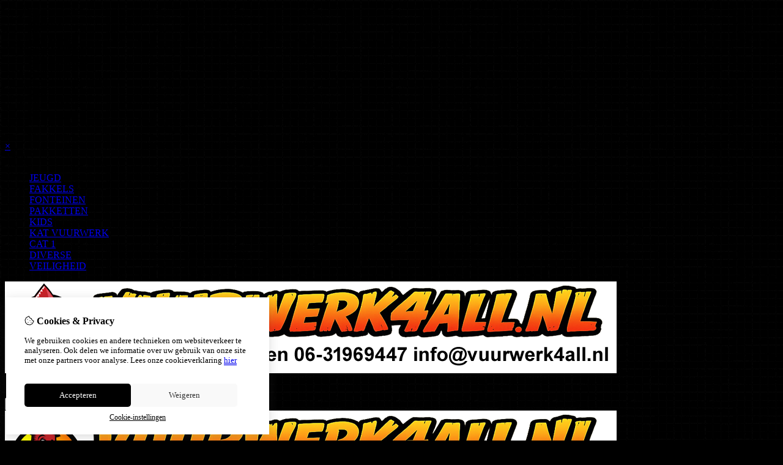

--- FILE ---
content_type: text/html; charset=utf-8
request_url: https://vuurwerk4all.nl/account/register
body_size: 16815
content:
<?xml version="1.0" encoding="UTF-8"?>
<!DOCTYPE html PUBLIC "-//W3C//DTD XHTML 1.0 Strict//EN" "http://www.w3.org/TR/xhtml1/DTD/xhtml1-strict.dtd">
<html xmlns="http://www.w3.org/1999/xhtml" dir="ltr" lang="nl" xml:lang="nl" xmlns:fb="http://www.facebook.com/2008/fbml">

<head>

<script src="https://vuurwerk4all.nl/catalog/view/theme/tsb_theme/javascript/tsb_cookie_handler.js"></script>

<script>
  window.dataLayer = window.dataLayer || [];
  function gtag(){dataLayer.push(arguments);}

  if (localStorage.getItem('consentMode') === null){
    gtag('consent', 'default', {
      'ad_storage' : 'denied',
      'analytics_storage' : 'denied',
      'ad_user_data' : 'denied',
      'ad_personalization' : 'denied',
      'personalization_storage' : 'denied',
      'functionality_storage' : 'denied',
      'security_storage' : 'denied',
    });
  } else {
    gtag('consent', 'default', JSON.parse(localStorage.getItem('consentMode')));
  }

</script>



<script>
    </script>
<title>Account registreren</title>
<meta http-equiv="Content-Type" content="text/html; charset=utf-8" />
<base href="https://vuurwerk4all.nl/" />

<meta property="og:title" content="Account registreren" />
<meta property="og:site_name" content="Vuurwerk4all" />
<meta property="og:description" content="" />

<meta name="twitter:title" content="Account registreren" />

<meta name="google-site-verification" content="G-JWMRMXQWTL" />

<meta name="viewport" content="width=device-width, initial-scale=1, maximum-scale=5" />


<script type="text/javascript">
function createCookie(name,value,days) {
  if (days) {
    var date = new Date();
    date.setTime(date.getTime()+(days*24*60*60*1000));
    var expires = "; expires="+date.toGMTString();
  }
  else var expires = "";
  document.cookie = name+"="+value+expires+"; path=/";
}
</script>
<script type="text/javascript">
//<![CDATA[
if (screen.width < 767) {
  createCookie("is_mobile", "1", 7);
  createCookie("is_touch", "1", 7);
  /*
  Avoid multiple page redirects fix
  window.location.reload();*/
} else {
  createCookie("is_mobile", "0", 7);
}
//]]>
</script>
<script type="text/javascript">
//<![CDATA[
;window.Modernizr=function(a,b,c){function v(a){i.cssText=a}function w(a,b){return v(l.join(a+";")+(b||""))}function x(a,b){return typeof a===b}function y(a,b){return!!~(""+a).indexOf(b)}function z(a,b,d){for(var e in a){var f=b[a[e]];if(f!==c)return d===!1?a[e]:x(f,"function")?f.bind(d||b):f}return!1}var d="2.5.3",e={},f=b.documentElement,g="modernizr",h=b.createElement(g),i=h.style,j,k={}.toString,l=" -webkit- -moz- -o- -ms- ".split(" "),m={},n={},o={},p=[],q=p.slice,r,s=function(a,c,d,e){var h,i,j,k=b.createElement("div"),l=b.body,m=l?l:b.createElement("body");if(parseInt(d,10))while(d--)j=b.createElement("div"),j.id=e?e[d]:g+(d+1),k.appendChild(j);return h=["&#173;","<style>",a,"</style>"].join(""),k.id=g,m.innerHTML+=h,m.appendChild(k),l||(m.style.background="",f.appendChild(m)),i=c(k,a),l?k.parentNode.removeChild(k):m.parentNode.removeChild(m),!!i},t={}.hasOwnProperty,u;!x(t,"undefined")&&!x(t.call,"undefined")?u=function(a,b){return t.call(a,b)}:u=function(a,b){return b in a&&x(a.constructor.prototype[b],"undefined")},Function.prototype.bind||(Function.prototype.bind=function(b){var c=this;if(typeof c!="function")throw new TypeError;var d=q.call(arguments,1),e=function(){if(this instanceof e){var a=function(){};a.prototype=c.prototype;var f=new a,g=c.apply(f,d.concat(q.call(arguments)));return Object(g)===g?g:f}return c.apply(b,d.concat(q.call(arguments)))};return e});var A=function(c,d){var f=c.join(""),g=d.length;s(f,function(c,d){var f=b.styleSheets[b.styleSheets.length-1],h=f?f.cssRules&&f.cssRules[0]?f.cssRules[0].cssText:f.cssText||"":"",i=c.childNodes,j={};while(g--)j[i[g].id]=i[g];e.touch="ontouchstart"in a||a.DocumentTouch&&b instanceof DocumentTouch||(j.touch&&j.touch.offsetTop)===9},g,d)}([,["@media (",l.join("touch-enabled),("),g,")","{#touch{top:9px;position:absolute}}"].join("")],[,"touch"]);m.touch=function(){return e.touch};for(var B in m)u(m,B)&&(r=B.toLowerCase(),e[r]=m[B](),p.push((e[r]?"":"no-")+r));return v(""),h=j=null,e._version=d,e._prefixes=l,e.testStyles=s,e}(this,this.document);
if (Modernizr.touch){
  createCookie("is_touch", "1", 7);
  var head = document.getElementsByTagName('head')[0],
      style = document.createElement('style'),
      rules = document.createTextNode('.s_grid_view .s_item .s_actions { display: block !important; }');
  style.type = 'text/css';
  if(style.styleSheet)
      style.styleSheet.cssText = rules.nodeValue;
  else style.appendChild(rules);
  head.appendChild(style);
} else {
  createCookie("is_touch", "0", 7);
}
//]]>
</script>
<link rel="stylesheet" type="text/css" href="https://vuurwerk4all.nl/catalog/view/theme/tsb_theme/stylesheet/screen.css.php?v=2.2.4&amp;is_mobile=0&amp;is_touch=0&amp;language=ltr&amp;border=0&amp;font_body=Poppins&amp;font_navigation=Poppins&amp;font_navigation_weight=normal&amp;font_navigation_style=default&amp;font_navigation_size=16&amp;font_intro=Poppins&amp;font_intro_weight=normal&amp;font_intro_style=default&amp;font_intro_size=32&amp;font_title=Poppins&amp;font_title_weight=normal&amp;font_title_style=default&amp;font_price=Arial&amp;font_price_weight=normal&amp;font_price_style=default&amp;font_button=Poppins&amp;font_button_weight=normal&amp;font_button_style=default&amp;font_button_size=16" media="screen" />

<link type='text/css' href='/catalog/view/theme/tsb_theme/stylesheet/reseller.css' rel='stylesheet' />
<script  type="text/javascript" src="system/cache/css-js-cache/0/_bf63a4f31432ebe2a1d12cf47d954722_035924b9a9726f148d6f4808aba7720e.js"></script>

<!--
-->

<script type="text/javascript">
//<![CDATA[
var $sReg=new function(){function c(){var a=Array.prototype.slice.call(arguments);a.unshift({});return b.apply(null,a)}function b(c){for(var d=1,e=arguments.length;d<e;d++){var f=arguments[d];if(typeof f!="object")continue;for(var g in f){var h=f[g],i=c[g];c[g]=i&&typeof h=="object"&&typeof i=="object"?b(i,h):a(h)}}return c}function a(b){var c;switch(typeof obj){case"object":c={};for(var d in b)c[d]=a(b[d]);break;case"array":c=[];for(var e=0,f=b.length;e<f;e++)c[e]=a(b[e]);break;default:return b}return c}var d={conf:{},set:function(a,b){var d=a.split("/");if(d.shift()!==""){return false}if(d.length>0&&d[d.length-1]==""){d.pop()}var e={};var f=e;var g=d.length;if(g>0){for(i=0;i<g-1;i++){f[d[i]]={};f=f[d[i]]}f[d[g-1]]=b;this.conf=c(this.conf,e)}else{this.conf=b}},get:function(a){var b=a.split("/");if(b.shift()!==""){return null}if(b.length>0&&b[b.length-1]=="")b.pop();var c=this.conf;var d=true;var e=0;if(c[b[e]]===undefined){return null}var f=b.length;while(d&&e<f){d=d&&c[b[e]]!==undefined;c=c[b[e]];e++}return c}};return d}
$sReg.set('/tb/image_url', 'https://vuurwerk4all.nl/image/');$sReg.set('/tb/theme_stylesheet_url', 'https://vuurwerk4all.nl/catalog/view/theme/tsb_theme/stylesheet/');$sReg.set('/tb/is_mobile', '0');$sReg.set('/tb/basename', 'tsb_theme');$sReg.set('/tb/shopping_cart_url', 'https://vuurwerk4all.nl/checkout/cart');$sReg.set('/tb/wishlist_url', 'https://vuurwerk4all.nl/account/wishlist');$sReg.set('/tb/category_path', '0');$sReg.set('/tb/schemer_config', jQuery.parseJSON('{"path":"0","predefined_scheme":"custom","colors":{"main":"000000","secondary":"000000","background":"000000","intro":"fafafa","intro_text":"000000","intro_title":"000000","price":"ffdd00","texture":"texture_1"},"is_parent":"0","parent_vars":{"colors":[]}}'));$sReg.set('/lang/text_continue', 'Verder');$sReg.set('/lang/text_continue_shopping', 'Verder winkelen');$sReg.set('/lang/text_shopping_cart', 'Winkelmandje');$sReg.set('/lang/text_wishlist', 'Verlanglijst');//]]>
</script>

<script type="text/javascript">

  $.widget("tb.tbTabs", $.ui.tabs, {});
  $(document).ready(function () {

    	
	
  });

</script><link rel="icon" href="data:," />

<meta property="og:url" content="https://vuurwerk4all.nl/account/register" />
<meta name="twitter:url" content="https://vuurwerk4all.nl/account/register" />
<link href="https://vuurwerk4all.nl/account/register" rel="canonical" />

<link rel="stylesheet" href="system/cache/css-js-cache/0/_bf63a4f31432ebe2a1d12cf47d954722_9ad36da6174a3cb51b8b710e64d9385d.css"/>
<script  type="text/javascript" src="system/cache/css-js-cache/0/_bf63a4f31432ebe2a1d12cf47d954722_d41d8cd98f00b204e9800998ecf8427e.js"></script>


<link rel="stylesheet" type="text/css" href="catalog/view/javascript/jquery/ui/themes/base/jquery.ui.all.css" />
<link rel="stylesheet" href="https://cdn.jsdelivr.net/npm/swiper@12/swiper-bundle.min.css" />
<script src="https://cdn.jsdelivr.net/npm/swiper@12/swiper-bundle.min.js"></script>

<style type="text/css">body.s_layout_fixed {   background-color: #000000;   background-image: url('https://vuurwerk4all.nl/catalog/view/theme/tsb_theme/images/texture_1.png');   background-repeat: repeat;   background-position: top left;   background-attachment: scroll; } .s_main_color, #twitter li span a, .s_button_add_to_cart, .s_box h2, .box .box-heading, .checkout-heading a, #welcome_message a, .s_plain .s_price, .s_plain .s_price * {   color: #000000; } #footer_categories h2 a:hover {   color: #000000 !important; }   .s_main_color_bgr, .s_main_color_bgr input, #cart .s_icon, #shop_contacts .s_icon, .s_list_1 li:before, .s_button_add_to_cart .s_icon, #intro .s_button_prev, #intro .s_button_next, .buttons .button, .noty_message button.s_main_color_bgr, .s_notify .s_success_24, .s_button_wishlist .s_icon, .s_button_compare .s_icon, .s_product_row .s_row_number, .jcarousel-prev, .jcarousel-next, #listing_options .display input[type="submit"] {   background-color: #000000; }  .fa, .cart_menu .s_icon, #menu_home .fa:hover, .categories ul li li a:hover, .site_search .fa-magnifying-glass {   color: #000000; }  .site_search .fa-magnifying-glass {   background-color: #000000; }   .buttons input[type=submit].button, .buttons input[type=button].button, .noty_message button.s_main_color_bgr {   border: 3px solid #000000; } .s_secondary_color, a:hover, .categories > ul > li > a, #footer_categories h2, #footer_categories h2 a, .pagination a, #view_mode .s_selected a, #welcome_message a:hover {   color: #000000; } #content a:hover, #shop_info a:hover, #footer a:hover, #intro h1 a:hover, #intro h2 a:hover, #content a:hover, #shop_info a:hover, #footer a:hover, #breadcrumbs a:hover {   color: #000000; } .s_secondary_color_bgr, #view_mode .s_selected .s_icon, #view_mode a:hover .s_icon, .pagination a:hover, .s_button_add_to_cart:hover .s_icon, .s_notify .s_failure_24, #product_share .s_review_write:hover .s_icon, .s_button_wishlist:hover .s_icon, .s_button_compare:hover .s_icon, .noty_message button.s_secondary_color_bgr {   background-color: #000000; } .noty_message button.s_secondary_color_bgr {   border: 3px solid #000000; } #intro {   background-color: #fafafa; } #intro, #breadcrumbs a {   color: #000000; } #intro h1, #intro h1 *, #intro h2, #intro h2 * {   color: #000000; } #intro .s_rating {   ~background-color: #fafafa; }   .s_label .s_price, .s_label .s_price * {   color: #ffdd00; }  *::-moz-selection {   color: #fff;   background-color: #000000; } *::-webkit-selection {   color: #fff;   background-color: #000000; } *::selection {   color: #fff;   background-color: #000000; }  .scroll_top{ 	color: #000000; 	background: #fafafa; } </style>

</head>

<body class="layout_0 s_layout_fixed big_screen_fixed slider_ pregister class-account-register s_single_col s_page_account_register">

									

  <script async src="https://www.googletagmanager.com/gtag/js?id=G-4FK1CG2X79"></script>
  <script>
    window.dataLayer = window.dataLayer || [];
    function gtag(){dataLayer.push(arguments);}
    if (hasConsent('analytics_storage')) {
      gtag('js', new Date());
      gtag('config', 'G-4FK1CG2X79');
    }
  </script>



    <div class="main_navigation s_row mobile">
        <div class="s_wrap">
            <div class="s_col_12">

                <div class="mobile_header_wrapper">

                    <div class="categories s_nav">

                        <ul class="full_menu">
  <li id="menu_home">
    <a href="https://vuurwerk4all.nl/"><i class="fa-regular fa-house"></i></a>
  </li>

  <li class="menu_183 s_category_menu">
  
      <a href="https://vuurwerk4all.nl/jeugd">JEUGD</a>
  
  </li>
<li class="menu_194 s_category_menu">
  
      <a href="https://vuurwerk4all.nl/fakkels">FAKKELS</a>
  
  </li>
<li class="menu_195 s_category_menu">
  
      <a href="https://vuurwerk4all.nl/fonteinen">FONTEINEN</a>
  
  </li>
<li class="menu_196 s_category_menu">
  
      <a href="https://vuurwerk4all.nl/pakketten">PAKKETTEN</a>
  
  </li>
<li class="menu_197 s_category_menu">
  
      <a href="https://vuurwerk4all.nl/kids-1">KIDS</a>
  
  </li>
<li class="menu_198 s_category_menu">
  
      <a href="https://vuurwerk4all.nl/kat-vuurwerk">KAT VUURWERK</a>
  
  </li>
<li class="menu_201 s_category_menu">
  
      <a href="https://vuurwerk4all.nl/cat-1-1">CAT 1</a>
  
  </li>
<li class="menu_199 s_category_menu">
  
      <a href="https://vuurwerk4all.nl/diverse">DIVERSE</a>
  
  </li>
<li class="menu_200 s_category_menu">
  
      <a href="https://vuurwerk4all.nl/veiligheid-1">VEILIGHEID</a>
  
  </li>
  
    
  
</ul>

<span class="open_nav" onclick="openNav()"><i class="fa fa-bars"></i></span>

<!-- RESPONSIVE MENU -->

<div id="mySidenav" class="sidenav">

<a href="javascript:void(0)" class="closebtn" onclick="closeNav()">&times;</a>

<div class="sidenav_inner">

<span id="sideNavMainTitle" class="noneSEO_H2">Menu</span>
<ul id="hoofdmenu">

  <li class="menu_183 s_category_menu">
  
      <a href="https://vuurwerk4all.nl/jeugd">JEUGD</a>
  
  </li>
<li class="menu_194 s_category_menu">
  
      <a href="https://vuurwerk4all.nl/fakkels">FAKKELS</a>
  
  </li>
<li class="menu_195 s_category_menu">
  
      <a href="https://vuurwerk4all.nl/fonteinen">FONTEINEN</a>
  
  </li>
<li class="menu_196 s_category_menu">
  
      <a href="https://vuurwerk4all.nl/pakketten">PAKKETTEN</a>
  
  </li>
<li class="menu_197 s_category_menu">
  
      <a href="https://vuurwerk4all.nl/kids-1">KIDS</a>
  
  </li>
<li class="menu_198 s_category_menu">
  
      <a href="https://vuurwerk4all.nl/kat-vuurwerk">KAT VUURWERK</a>
  
  </li>
<li class="menu_201 s_category_menu">
  
      <a href="https://vuurwerk4all.nl/cat-1-1">CAT 1</a>
  
  </li>
<li class="menu_199 s_category_menu">
  
      <a href="https://vuurwerk4all.nl/diverse">DIVERSE</a>
  
  </li>
<li class="menu_200 s_category_menu">
  
      <a href="https://vuurwerk4all.nl/veiligheid-1">VEILIGHEID</a>
  
  </li>
  
  
</ul>

<div class="currency_language mobile_layout"></div>

</div>
</div>



<script type="text/javascript"> 
//<![CDATA[

$(document).ready(function () {
    $('#hoofdmenu li').children('ul').hide();
    $('#hoofdmenu li').click(function () {
        if ($(this).children('ul,p').is(':hidden') == true) {
        $(this).children('ul,p').slideDown('slow');
        return false
}
    })
});

/* Set the width of the side navigation to 250px */
function openNav() {
    let sidenav = document.getElementById("mySidenav");
    sidenav.classList.add("open");
}

/* Set the width of the side navigation to 0 */
function closeNav() {
    let sidenav = document.getElementById("mySidenav");
    sidenav.classList.remove("open");
} 


if ( $('#hoofdmenu').length ) {
	
	if ( screen.width <= 1000 ) {
		
		$( "ul#hoofdmenu li.s_category_menu a.main-mcat" ).each(function( index ) {
			$(this).attr("href", "javascript:void(0)");
		});
		
	}

}

//]]>
</script>
                    </div>
  
                                            <div class="logo logo-mobile">
                            <a id="site_logo" href="https://vuurwerk4all.nl/">
                            <img src="https://vuurwerk4all.nl/image/data/aaaplaat2025/bovenlogo.png" title="Vuurwerk4all" alt="Vuurwerk4all" />
                            </a>
                        </div>
                                        
                </div>

            	<span class="mobile-menu-icons">
		
                                    <a href="https://vuurwerk4all.nl/account/account"><i class="fa fa-regular fa-user"></i></a>
                
                                    <span class="cart_menu s_nav">
                                                <a href="https://vuurwerk4all.nl/checkout/cart">
                            <span class="fa fa-regular fa-bag-shopping"></span>
                            <span class="s_grand_total s_main_color">€0,00</span>
                                                   </a>
                    </span>
                
                <div class="site_search">
                    <a id="show_search_mobile" class="s_search_button fa fa-search" href="javascript:;" title="Zoeken"></a>
                </div>

            </div>    
        </div>  

        <div id="search_bar_mobile">
            <span class="sb-mobile-wrapper">
                <input id="filter_keyword_mobile" type="text" name="search" placeholder="Zoeken" value="" />
                <a id="search_button_mobile" class="s_button_1 s_button_1_small s_secondary_color_bgr"></a>
            </span>
        </div>
    </div>
    
    <div id="wrapper">

        <div id="header" class="s_row">
            <div class="s_wrap">
                <div class="s_col_12">

                                            <div class="logo">
                            <a id="site_logo" href="https://vuurwerk4all.nl/">
                            <img src="https://vuurwerk4all.nl/image/data/aaaplaat2025/bovenlogo.png" title="Vuurwerk4all" alt="Vuurwerk4all" />
                            </a>
                        </div>
                    
                    
                    <div id="top_navigation"></div>

                    <div class="desktop header_right_column">

                        <div class="currency_language">
                                                        
                                                            <span id="welcome_message">
                                    <a href="https://vuurwerk4all.nl/account/login"><i class="fa-regular fa-user"></i> inloggen</a>                                </span>
                            
                        </div>

                                                    <div class="site_search">
                                <input id="filter_keyword" type="text" name="search" placeholder="Zoeken" value="" />
                                <a id="search_button" class="fa-regular fa-magnifying-glass" href="javascript:;" title="Zoeken"></a>
                            </div>
                                                    
                    </div>
                </div>
            </div>
        </div>

        <div class="main_navigation s_row desktop">

            <div class="s_wrap">
                <div class="s_col_12">

                    <div class="logo_menu_wrapper">
                                                    <div class="logo logo-sticky">
                                <a id="site_logo" href="https://vuurwerk4all.nl/">
                                <img src="https://vuurwerk4all.nl/image/data/aaaplaat2025/bovenlogo.png" title="Vuurwerk4all" alt="Vuurwerk4all" />
                                </a>
                            </div>
                                                <div class="categories s_nav with_cart ">
                                <ul class="full_menu">
  <li id="menu_home">
    <a href="https://vuurwerk4all.nl/"><i class="fa-regular fa-house"></i></a>
  </li>

  <li class="menu_183 s_category_menu">
  
      <a href="https://vuurwerk4all.nl/jeugd">JEUGD</a>
  
  </li>
<li class="menu_194 s_category_menu">
  
      <a href="https://vuurwerk4all.nl/fakkels">FAKKELS</a>
  
  </li>
<li class="menu_195 s_category_menu">
  
      <a href="https://vuurwerk4all.nl/fonteinen">FONTEINEN</a>
  
  </li>
<li class="menu_196 s_category_menu">
  
      <a href="https://vuurwerk4all.nl/pakketten">PAKKETTEN</a>
  
  </li>
<li class="menu_197 s_category_menu">
  
      <a href="https://vuurwerk4all.nl/kids-1">KIDS</a>
  
  </li>
<li class="menu_198 s_category_menu">
  
      <a href="https://vuurwerk4all.nl/kat-vuurwerk">KAT VUURWERK</a>
  
  </li>
<li class="menu_201 s_category_menu">
  
      <a href="https://vuurwerk4all.nl/cat-1-1">CAT 1</a>
  
  </li>
<li class="menu_199 s_category_menu">
  
      <a href="https://vuurwerk4all.nl/diverse">DIVERSE</a>
  
  </li>
<li class="menu_200 s_category_menu">
  
      <a href="https://vuurwerk4all.nl/veiligheid-1">VEILIGHEID</a>
  
  </li>
  
    
  
</ul>

<span class="open_nav" onclick="openNav()"><i class="fa fa-bars"></i></span>

<!-- RESPONSIVE MENU -->

<div id="mySidenav" class="sidenav">

<a href="javascript:void(0)" class="closebtn" onclick="closeNav()">&times;</a>

<div class="sidenav_inner">

<span id="sideNavMainTitle" class="noneSEO_H2">Menu</span>
<ul id="hoofdmenu">

  <li class="menu_183 s_category_menu">
  
      <a href="https://vuurwerk4all.nl/jeugd">JEUGD</a>
  
  </li>
<li class="menu_194 s_category_menu">
  
      <a href="https://vuurwerk4all.nl/fakkels">FAKKELS</a>
  
  </li>
<li class="menu_195 s_category_menu">
  
      <a href="https://vuurwerk4all.nl/fonteinen">FONTEINEN</a>
  
  </li>
<li class="menu_196 s_category_menu">
  
      <a href="https://vuurwerk4all.nl/pakketten">PAKKETTEN</a>
  
  </li>
<li class="menu_197 s_category_menu">
  
      <a href="https://vuurwerk4all.nl/kids-1">KIDS</a>
  
  </li>
<li class="menu_198 s_category_menu">
  
      <a href="https://vuurwerk4all.nl/kat-vuurwerk">KAT VUURWERK</a>
  
  </li>
<li class="menu_201 s_category_menu">
  
      <a href="https://vuurwerk4all.nl/cat-1-1">CAT 1</a>
  
  </li>
<li class="menu_199 s_category_menu">
  
      <a href="https://vuurwerk4all.nl/diverse">DIVERSE</a>
  
  </li>
<li class="menu_200 s_category_menu">
  
      <a href="https://vuurwerk4all.nl/veiligheid-1">VEILIGHEID</a>
  
  </li>
  
  
</ul>



</div>
</div>



<script type="text/javascript"> 
//<![CDATA[

$(document).ready(function () {
    $('#hoofdmenu li').children('ul').hide();
    $('#hoofdmenu li').click(function () {
        if ($(this).children('ul,p').is(':hidden') == true) {
        $(this).children('ul,p').slideDown('slow');
        return false
}
    })
});

/* Set the width of the side navigation to 250px */
function openNav() {
    let sidenav = document.getElementById("mySidenav");
    sidenav.classList.add("open");
}

/* Set the width of the side navigation to 0 */
function closeNav() {
    let sidenav = document.getElementById("mySidenav");
    sidenav.classList.remove("open");
} 


if ( $('#hoofdmenu').length ) {
	
	if ( screen.width <= 1000 ) {
		
		$( "ul#hoofdmenu li.s_category_menu a.main-mcat" ).each(function( index ) {
			$(this).attr("href", "javascript:void(0)");
		});
		
	}

}

//]]>
</script>                        </div>

                        <span class="desktop-menu-icons">

                            <div class="force-sticky-icons">
                                <div class="currency_language">
                                                                                                        </div>
                            
                                <div class="site_search">
                                    <input id="filter_keyword_sticky" type="text" name="search" placeholder="Zoeken" value="" />
                                    <a id="search_button_sticky" class="fa-regular fa-magnifying-glass" href="javascript:;" title="Zoeken"></a>
                                </div>
            
                                
                            </div>

                                                                                            <div class="cart_menu s_nav">

                                        <a href="https://vuurwerk4all.nl/checkout/cart">
                                            <i class="fa fa-regular fa-bag-shopping"></i>
                                            
                                        </a>
                                        <div class="s_submenu s_cart_holder">
                                                    <div class="s_cart_wrapper"><div class="empty">Uw winkelwagen is leeg!</div></div>
                                            </div>
                    
                                </div>
                                                    </span>
                    </div>
                </div>
            </div>
        </div>


  <!-- end of main navigation -->

    
  <div id="intro">
    <div id="intro_wrap">
        <div class="s_wrap">
            <div id="breadcrumbs" class="s_col_12">
                                    <a href="https://vuurwerk4all.nl/">Home</a>
                                     &gt; <a href="https://vuurwerk4all.nl/account/account">Account</a>
                                     &gt; <a href="https://vuurwerk4all.nl/account/register">Registreren</a>
                            </div>
            <h1>Account registreren</h1>
        </div>
    </div>
</div>

<div id="content" class="s_wrap">

    
    <div id="register" class="s_main_col">

        
        
        <span class="rewards">Als u al een account heeft kunt u hier <a class="simple_link" href="https://vuurwerk4all.nl/account/login">inloggen</a>.</span>

        <form id="register_details_form" class="default_form" action="https://vuurwerk4all.nl/account/register" method="post" enctype="multipart/form-data">

                <h2>Uw persoonlijke gegevens</h2>

                
                <div class="two_columns">
                    <div class="s_row_2">
                        <input type="text" name="firstname" value="" size="30" class="required" title="Voornaam dient tussen de 1 en 32 tekens lang te zijn!" placeholder="Voornaam:" />
                                            </div>

                    <div class="s_row_2">
                        <input type="text" name="lastname" value="" size="30" class="required" title="Achternaam dient tussen de 1 en 32 tekens lang te zijn!" placeholder="Achternaam:" />
                                            </div>
                </div>

                
                <div class="two_columns">
                    <div class="s_row_2">
                        <input type="text" name="email" value="" size="30" class="required" title="E-mail adres lijkt ongeldig!" placeholder="E-mail adres:" />
                                            </div>

                    <div class="s_row_2">
                        <input type="text" name="telephone" value="" size="30" class="required" title="Telefoon dient tussen de 3 en 32 tekens lang te zijn!" placeholder="Telefoon:" />
                                            </div>
                </div>

                
                <div class="s_row_2"  style="display: none" >
                    <label>Klanten-groep:</label>
                    <select name="customer_group_id" class="large-field">
                                                                                    <option value="1" selected="selected">Particulieren</option>
                                                                        </select>
                </div>

                <div id="company-id-display" class="default_form">
                
                    <div class="s_row_2">
                        <input type="text" name="company" value="" size="30" placeholder="Bedrijf:" />
                    </div>

                    <div class="two_columns">

                        <div class="s_row_2">
                            <input type="text" name="company_id" value="" size="30" errorTitle="KvK nr. verplicht!" placeholder="KvK nr.:" />
                                                    </div>

                        <div class="s_row_2" id="tax-id-display">
                            <input type="text" name="tax_id" value="" size="30" errorTitle="BTW nr. verplicht!" placeholder="BTW nr.:" />
                                                    </div>

                    </div>

                </div>
      
                <h2>Uw adres</h2>

                <div class="s_row_2">
                    <input type="text" name="address_1" autocomplete="nope" value="" size="30" class="required" title="Adres dient tussen de 3 en 128 tekens lang te zijn!" placeholder="Adres:" />
                                    </div>

                <div class="two_columns">
                    <div class="s_row_2">
                        <input type="text" name="address_3" value="" size="30" class="required" title="Het huisnummer is een verplicht veld!" placeholder="Huisnummer:" />
                                            </div>

                    <div class="s_row_2">
                        <input type="text" name="address_2" value="" size="30" placeholder="Toevoeging:" />
                    </div>
                </div>
                
                <div class="two_columns">
                    <div id="postcode_div" class="s_row_2">
                        <input type="text" id="postcode" name="postcode" value="" size="30" title="Postcode moet minimaal 2 en maximaal 10 tekens lang zijn." placeholder="Postcode:" />
                                            </div>

                    <div class="s_row_2">
                        <input type="text" name="city" value="" size="30" class="required" title="Woonplaats dient tussen de 2 en 128 tekens lang te zijn!" placeholder="Woonplaats:" />
                                            </div>
                </div>

                <div class="two_columns">
                    <div class="s_row_2 s_sep">
                        <label><strong class="s_red">*</strong> Provincie:</label>
                        <select id="zone_id" class="required" name="zone_id" title="Selecteer een regio / provincie."></select>
                                            </div>

                    <div class="s_row_2">
                        <label><strong class="s_red">*</strong> Land:</label>
                        <select id="country_id" name="country_id" class="required" title="Selecteer een land.">
                            <option value=""> --- Selecteer --- </option>
                                                                                                <option value="244">Aaland Islands</option>
                                                                                                                                <option value="1">Afghanistan</option>
                                                                                                                                <option value="2">Albania</option>
                                                                                                                                <option value="3">Algeria</option>
                                                                                                                                <option value="4">American Samoa</option>
                                                                                                                                <option value="5">Andorra</option>
                                                                                                                                <option value="6">Angola</option>
                                                                                                                                <option value="7">Anguilla</option>
                                                                                                                                <option value="8">Antarctica</option>
                                                                                                                                <option value="9">Antigua and Barbuda</option>
                                                                                                                                <option value="10">Argentina</option>
                                                                                                                                <option value="11">Armenia</option>
                                                                                                                                <option value="12">Aruba</option>
                                                                                                                                <option value="13">Australia</option>
                                                                                                                                <option value="14">Austria</option>
                                                                                                                                <option value="15">Azerbaijan</option>
                                                                                                                                <option value="16">Bahamas</option>
                                                                                                                                <option value="17">Bahrain</option>
                                                                                                                                <option value="18">Bangladesh</option>
                                                                                                                                <option value="19">Barbados</option>
                                                                                                                                <option value="20">Belarus</option>
                                                                                                                                <option value="21">Belgium</option>
                                                                                                                                <option value="22">Belize</option>
                                                                                                                                <option value="23">Benin</option>
                                                                                                                                <option value="24">Bermuda</option>
                                                                                                                                <option value="25">Bhutan</option>
                                                                                                                                <option value="26">Bolivia</option>
                                                                                                                                <option value="245">Bonaire, Sint Eustatius and Saba</option>
                                                                                                                                <option value="27">Bosnia and Herzegovina</option>
                                                                                                                                <option value="28">Botswana</option>
                                                                                                                                <option value="29">Bouvet Island</option>
                                                                                                                                <option value="30">Brazil</option>
                                                                                                                                <option value="31">British Indian Ocean Territory</option>
                                                                                                                                <option value="32">Brunei Darussalam</option>
                                                                                                                                <option value="33">Bulgaria</option>
                                                                                                                                <option value="34">Burkina Faso</option>
                                                                                                                                <option value="35">Burundi</option>
                                                                                                                                <option value="36">Cambodia</option>
                                                                                                                                <option value="37">Cameroon</option>
                                                                                                                                <option value="38">Canada</option>
                                                                                                                                <option value="251">Canary Islands</option>
                                                                                                                                <option value="39">Cape Verde</option>
                                                                                                                                <option value="40">Cayman Islands</option>
                                                                                                                                <option value="41">Central African Republic</option>
                                                                                                                                <option value="42">Chad</option>
                                                                                                                                <option value="43">Chile</option>
                                                                                                                                <option value="44">China</option>
                                                                                                                                <option value="45">Christmas Island</option>
                                                                                                                                <option value="46">Cocos (Keeling) Islands</option>
                                                                                                                                <option value="47">Colombia</option>
                                                                                                                                <option value="48">Comoros</option>
                                                                                                                                <option value="49">Congo</option>
                                                                                                                                <option value="50">Cook Islands</option>
                                                                                                                                <option value="51">Costa Rica</option>
                                                                                                                                <option value="52">Cote D'Ivoire</option>
                                                                                                                                <option value="53">Croatia</option>
                                                                                                                                <option value="54">Cuba</option>
                                                                                                                                <option value="246">Curacao</option>
                                                                                                                                <option value="55">Cyprus</option>
                                                                                                                                <option value="56">Czech Republic</option>
                                                                                                                                <option value="237">Democratic Republic of Congo</option>
                                                                                                                                <option value="57">Denmark</option>
                                                                                                                                <option value="58">Djibouti</option>
                                                                                                                                <option value="59">Dominica</option>
                                                                                                                                <option value="60">Dominican Republic</option>
                                                                                                                                <option value="61">East Timor</option>
                                                                                                                                <option value="62">Ecuador</option>
                                                                                                                                <option value="63">Egypt</option>
                                                                                                                                <option value="64">El Salvador</option>
                                                                                                                                <option value="65">Equatorial Guinea</option>
                                                                                                                                <option value="66">Eritrea</option>
                                                                                                                                <option value="67">Estonia</option>
                                                                                                                                <option value="68">Ethiopia</option>
                                                                                                                                <option value="69">Falkland Islands (Malvinas)</option>
                                                                                                                                <option value="70">Faroe Islands</option>
                                                                                                                                <option value="71">Fiji</option>
                                                                                                                                <option value="72">Finland</option>
                                                                                                                                <option value="74">France, Metropolitan</option>
                                                                                                                                <option value="75">French Guiana</option>
                                                                                                                                <option value="76">French Polynesia</option>
                                                                                                                                <option value="77">French Southern Territories</option>
                                                                                                                                <option value="126">FYROM</option>
                                                                                                                                <option value="78">Gabon</option>
                                                                                                                                <option value="79">Gambia</option>
                                                                                                                                <option value="80">Georgia</option>
                                                                                                                                <option value="81">Germany</option>
                                                                                                                                <option value="82">Ghana</option>
                                                                                                                                <option value="83">Gibraltar</option>
                                                                                                                                <option value="84">Greece</option>
                                                                                                                                <option value="85">Greenland</option>
                                                                                                                                <option value="86">Grenada</option>
                                                                                                                                <option value="87">Guadeloupe</option>
                                                                                                                                <option value="88">Guam</option>
                                                                                                                                <option value="89">Guatemala</option>
                                                                                                                                <option value="241">Guernsey</option>
                                                                                                                                <option value="90">Guinea</option>
                                                                                                                                <option value="91">Guinea-Bissau</option>
                                                                                                                                <option value="92">Guyana</option>
                                                                                                                                <option value="93">Haiti</option>
                                                                                                                                <option value="94">Heard and Mc Donald Islands</option>
                                                                                                                                <option value="95">Honduras</option>
                                                                                                                                <option value="96">Hong Kong</option>
                                                                                                                                <option value="97">Hungary</option>
                                                                                                                                <option value="98">Iceland</option>
                                                                                                                                <option value="99">India</option>
                                                                                                                                <option value="100">Indonesia</option>
                                                                                                                                <option value="101">Iran (Islamic Republic of)</option>
                                                                                                                                <option value="102">Iraq</option>
                                                                                                                                <option value="103">Ireland</option>
                                                                                                                                <option value="104">Israel</option>
                                                                                                                                <option value="105">Italy</option>
                                                                                                                                <option value="106">Jamaica</option>
                                                                                                                                <option value="107">Japan</option>
                                                                                                                                <option value="240">Jersey</option>
                                                                                                                                <option value="108">Jordan</option>
                                                                                                                                <option value="109">Kazakhstan</option>
                                                                                                                                <option value="110">Kenya</option>
                                                                                                                                <option value="111">Kiribati</option>
                                                                                                                                <option value="113">Korea, Republic of</option>
                                                                                                                                <option value="114">Kuwait</option>
                                                                                                                                <option value="115">Kyrgyzstan</option>
                                                                                                                                <option value="116">Lao People's Democratic Republic</option>
                                                                                                                                <option value="117">Latvia</option>
                                                                                                                                <option value="118">Lebanon</option>
                                                                                                                                <option value="119">Lesotho</option>
                                                                                                                                <option value="120">Liberia</option>
                                                                                                                                <option value="121">Libyan Arab Jamahiriya</option>
                                                                                                                                <option value="122">Liechtenstein</option>
                                                                                                                                <option value="123">Lithuania</option>
                                                                                                                                <option value="124">Luxembourg</option>
                                                                                                                                <option value="125">Macau</option>
                                                                                                                                <option value="127">Madagascar</option>
                                                                                                                                <option value="128">Malawi</option>
                                                                                                                                <option value="129">Malaysia</option>
                                                                                                                                <option value="130">Maldives</option>
                                                                                                                                <option value="131">Mali</option>
                                                                                                                                <option value="132">Malta</option>
                                                                                                                                <option value="133">Marshall Islands</option>
                                                                                                                                <option value="134">Martinique</option>
                                                                                                                                <option value="135">Mauritania</option>
                                                                                                                                <option value="136">Mauritius</option>
                                                                                                                                <option value="137">Mayotte</option>
                                                                                                                                <option value="138">Mexico</option>
                                                                                                                                <option value="139">Micronesia, Federated States of</option>
                                                                                                                                <option value="140">Moldova, Republic of</option>
                                                                                                                                <option value="141">Monaco</option>
                                                                                                                                <option value="142">Mongolia</option>
                                                                                                                                <option value="242">Montenegro</option>
                                                                                                                                <option value="143">Montserrat</option>
                                                                                                                                <option value="144">Morocco</option>
                                                                                                                                <option value="145">Mozambique</option>
                                                                                                                                <option value="146">Myanmar</option>
                                                                                                                                <option value="147">Namibia</option>
                                                                                                                                <option value="148">Nauru</option>
                                                                                                                                <option value="149">Nepal</option>
                                                                                                                                <option value="150" selected="selected">Netherlands</option>
                                                                                                                                <option value="151">Netherlands Antilles</option>
                                                                                                                                <option value="152">New Caledonia</option>
                                                                                                                                <option value="153">New Zealand</option>
                                                                                                                                <option value="154">Nicaragua</option>
                                                                                                                                <option value="155">Niger</option>
                                                                                                                                <option value="156">Nigeria</option>
                                                                                                                                <option value="157">Niue</option>
                                                                                                                                <option value="158">Norfolk Island</option>
                                                                                                                                <option value="112">North Korea</option>
                                                                                                                                <option value="159">Northern Mariana Islands</option>
                                                                                                                                <option value="160">Norway</option>
                                                                                                                                <option value="161">Oman</option>
                                                                                                                                <option value="162">Pakistan</option>
                                                                                                                                <option value="163">Palau</option>
                                                                                                                                <option value="247">Palestinian Territory, Occupied</option>
                                                                                                                                <option value="164">Panama</option>
                                                                                                                                <option value="165">Papua New Guinea</option>
                                                                                                                                <option value="166">Paraguay</option>
                                                                                                                                <option value="167">Peru</option>
                                                                                                                                <option value="168">Philippines</option>
                                                                                                                                <option value="169">Pitcairn</option>
                                                                                                                                <option value="170">Poland</option>
                                                                                                                                <option value="171">Portugal</option>
                                                                                                                                <option value="172">Puerto Rico</option>
                                                                                                                                <option value="173">Qatar</option>
                                                                                                                                <option value="174">Reunion</option>
                                                                                                                                <option value="175">Romania</option>
                                                                                                                                <option value="176">Russian Federation</option>
                                                                                                                                <option value="177">Rwanda</option>
                                                                                                                                <option value="178">Saint Kitts and Nevis</option>
                                                                                                                                <option value="179">Saint Lucia</option>
                                                                                                                                <option value="180">Saint Vincent and the Grenadines</option>
                                                                                                                                <option value="181">Samoa</option>
                                                                                                                                <option value="182">San Marino</option>
                                                                                                                                <option value="183">Sao Tome and Principe</option>
                                                                                                                                <option value="184">Saudi Arabia</option>
                                                                                                                                <option value="185">Senegal</option>
                                                                                                                                <option value="243">Serbia</option>
                                                                                                                                <option value="186">Seychelles</option>
                                                                                                                                <option value="187">Sierra Leone</option>
                                                                                                                                <option value="188">Singapore</option>
                                                                                                                                <option value="189">Slovak Republic</option>
                                                                                                                                <option value="190">Slovenia</option>
                                                                                                                                <option value="191">Solomon Islands</option>
                                                                                                                                <option value="192">Somalia</option>
                                                                                                                                <option value="193">South Africa</option>
                                                                                                                                <option value="194">South Georgia &amp; South Sandwich Islands</option>
                                                                                                                                <option value="248">South Sudan</option>
                                                                                                                                <option value="195">Spain</option>
                                                                                                                                <option value="196">Sri Lanka</option>
                                                                                                                                <option value="249">St. Barthelemy</option>
                                                                                                                                <option value="197">St. Helena</option>
                                                                                                                                <option value="250">St. Martin (French part)</option>
                                                                                                                                <option value="198">St. Pierre and Miquelon</option>
                                                                                                                                <option value="199">Sudan</option>
                                                                                                                                <option value="200">Suriname</option>
                                                                                                                                <option value="201">Svalbard and Jan Mayen Islands</option>
                                                                                                                                <option value="202">Swaziland</option>
                                                                                                                                <option value="203">Sweden</option>
                                                                                                                                <option value="204">Switzerland</option>
                                                                                                                                <option value="205">Syrian Arab Republic</option>
                                                                                                                                <option value="206">Taiwan</option>
                                                                                                                                <option value="207">Tajikistan</option>
                                                                                                                                <option value="208">Tanzania, United Republic of</option>
                                                                                                                                <option value="209">Thailand</option>
                                                                                                                                <option value="210">Togo</option>
                                                                                                                                <option value="211">Tokelau</option>
                                                                                                                                <option value="212">Tonga</option>
                                                                                                                                <option value="213">Trinidad and Tobago</option>
                                                                                                                                <option value="214">Tunisia</option>
                                                                                                                                <option value="215">Turkey</option>
                                                                                                                                <option value="216">Turkmenistan</option>
                                                                                                                                <option value="217">Turks and Caicos Islands</option>
                                                                                                                                <option value="218">Tuvalu</option>
                                                                                                                                <option value="219">Uganda</option>
                                                                                                                                <option value="220">Ukraine</option>
                                                                                                                                <option value="221">United Arab Emirates</option>
                                                                                                                                <option value="222">United Kingdom</option>
                                                                                                                                <option value="223">United States</option>
                                                                                                                                <option value="224">United States Minor Outlying Islands</option>
                                                                                                                                <option value="225">Uruguay</option>
                                                                                                                                <option value="226">Uzbekistan</option>
                                                                                                                                <option value="227">Vanuatu</option>
                                                                                                                                <option value="228">Vatican City State (Holy See)</option>
                                                                                                                                <option value="229">Venezuela</option>
                                                                                                                                <option value="230">Viet Nam</option>
                                                                                                                                <option value="231">Virgin Islands (British)</option>
                                                                                                                                <option value="232">Virgin Islands (U.S.)</option>
                                                                                                                                <option value="233">Wallis and Futuna Islands</option>
                                                                                                                                <option value="234">Western Sahara</option>
                                                                                                                                <option value="235">Yemen</option>
                                                                                                                                <option value="238">Zambia</option>
                                                                                                                                <option value="239">Zimbabwe</option>
                                                                                    </select>
                                            </div>
                </div>

                <h2>Wachtwoord</h2>

                <div class="two_columns">
                    <div class="s_row_2">
                        <input type="password" name="password" id="password" value="" class="required" size="30" title="Wachtwoord dient tussen de 4 en 20 tekens lang te zijn!" placeholder="Kies wachtwoord:" />
                                            </div>
                    <div class="s_row_2 s_sep">
                        <input type="password" name="confirm" id="confirm" value="" class="required" size="30" title="Wachtwoord dient tussen de 4 en 20 tekens lang te zijn!" placeholder="Bevestig wachtwoord:" />
                                            </div>
                </div>

            
                <div class="left s_1_2">
                    <h2>Nieuwsbrief</h2>
                    <div class="s_row_2 s_sep">
                        <label>Aanmelden:</label>
                        <div class="s_full">
                                                            <label class="s_radio"><input type="radio" name="newsletter" value="1" /> Ja</label>
                                <label class="s_radio"><input type="radio" name="newsletter" value="0" checked="checked" /> Nee</label>
                                                    </div>
                    </div>
                </div>

            
            <div class="s_row_3 captcha_form">
                <label>Voer de onderstaande code in:</label>
                <input type="text" name="captcha" value="" autocomplete="off" />
                                <img src="index.php?route=information/contact/captcha" />
            </div>

                            <div>
                                            <label class="s_checkbox left"><input type="checkbox" name="agree" value="1" class="required" title="Dit veld is verplicht" /> Ik heb de <a class="s_main_color simple_link open-terms" href="https://vuurwerk4all.nl/information/information/info?information_id=5&iframe=true" alt="Algemene voorwaarden">Algemene voorwaarden</a> gelezen en ga daarmee akkoord</label>
                                    </div>
            
                            <div>
                                            <label class="s_checkbox left"><input type="checkbox" name="agree2" value="1" class="required" title="Dit veld is verplicht" /> Ik heb de <a class="s_main_color simple_link open-terms2" href="https://vuurwerk4all.nl/information/information/info?information_id=3&iframe=true" alt="Disclaimer">Disclaimer</a> gelezen en ga daarmee akkoord</label>
                                    </div>
            
            <div class="s_submit">
                <a class="s_button_1 s_main_color_bgr" onclick="$('#register_details_form').submit();"><span class="s_text">Verder</span></a>
            </div>

        </form>

        
    </div>

    <script type="text/javascript" src="https://ajax.aspnetcdn.com/ajax/jquery.validate/1.9/jquery.validate.min.js"></script>
    <script type="text/javascript">
        $(document).ready(function() {
                        jQuery.validator.setDefaults({
                errorElement: "p",
                errorClass: "s_error_msg",
                errorPlacement: function(error, element) {
                    error.insertAfter(element);
                },
                highlight: function(element, errorClass, validClass) {
                    $(element).addClass("error_element").removeClass(validClass);
                    $(element).parent("div").addClass("s_error_row");
                },
                unhighlight: function(element, errorClass, validClass) {
                    $(element).removeClass("error_element").addClass(validClass);
                    $(element).parent("div").removeClass("s_error_row");
                }
            });
            $("#register_details_form").validate({
                rules: {
                    password: {
                        required: true,
                        minlength: 4
                    },
                    confirm: {
                        required: function(element) {
                            var str = $("#password").val();

                            return str.length > 0;
                        },
                        minlength: 4,
                        equalTo: "#password"

                    }
                },
                messages: {
                    confirm: {
                        equalTo: "De wachtwoorden komen niet overeen"
                    }
                }
            });

        });
    </script>

    <script>
    document.addEventListener('click', function(e) {
        let link = e.target.closest('.open-terms, .open-terms2');
        if (!link) return;

        e.preventDefault();

        fetch(link.getAttribute('href'))
            .then(response => response.text())
            .then(html => {

                let parser = new DOMParser();
                let doc = parser.parseFromString(html, 'text/html');

                // verwijder alleen de eerste CMS <h1>
                let firstH1 = doc.querySelector('h1');
                if (firstH1) firstH1.remove();

                Swal.fire({
                    title: link.textContent.trim(),
                    html: doc.body.innerHTML,
                    width: '800px',
                    showCloseButton: true,
                    confirmButtonText: 'Sluiten'
                });
            });

    });
    </script>

    <script type="text/javascript">
        $(document).ready(function() {
            $('select[name=\'customer_group_id\']').bind('change', function() {
                var customer_group = [];

                                    customer_group[1] = [];
                    customer_group[1]['company_id_display'] = '0';
                    customer_group[1]['company_id_required'] = '0';
                    customer_group[1]['tax_id_display'] = '0';
                    customer_group[1]['tax_id_required'] = '0';
                
                if (customer_group[this.value]) {
                    if (customer_group[this.value]['company_id_display'] == '1') {
                        $('#company-id-display').show();
                    } else {
                        $('#company-id-display').hide();
                    }

                    if (customer_group[this.value]['company_id_required'] == '1') {
                        $('#company-id-display strong.s_red').show();
                    } else {
                        $('#company-id-display strong.s_red').hide();
                    }

                    if (customer_group[this.value]['company_id_display'] == '1' && customer_group[this.value]['company_id_required'] == '1') {
                        $('#company-id-display input').removeClass("required").addClass("required").attr("title", $('#company-id-display input').attr("errorTitle"));
                    } else
                    if (customer_group[this.value]['company_id_display'] != '1' || customer_group[this.value]['company_id_required'] != '1') {
                        $('#company-id-display input').removeClass("required").removeAttr("title");;
                        $("#register_details_form").validate().element("#company-id-display input");
                    }

                    if (customer_group[this.value]['tax_id_display'] == '1') {
                        $('#tax-id-display').show();
                    } else {
                        $('#tax-id-display').hide();
                    }

                    if (customer_group[this.value]['tax_id_required'] == '1') {
                        $('#tax-id-display strong.s_red').show();
                    } else {
                        $('#tax-id-display strong.s_red').hide();
                    }

                    if (customer_group[this.value]['tax_id_display'] == '1' && customer_group[this.value]['tax_id_required'] == '1') {
                        $('#tax-id-display input').removeClass("required").addClass("required").attr("title", $('#tax-id-display input').attr("errorTitle"));
                    } else
                    if (customer_group[this.value]['tax_id_display'] != '1' || customer_group[this.value]['tax_id_required'] != '1') {
                        $('#tax-id-display input').removeClass("required").removeAttr("title");
                        $("#register_details_form").validate().element("#tax-id-display input");
                    }
                }
            });

            $('select[name=\'customer_group_id\']').trigger('change');

            $('select[name=\'country_id\']').bind('change', function(event, first_time) {
                $.ajax({
                    url: 'index.php?route=account/register/country&country_id=' + this.value,
                    dataType: 'json',
                    beforeSend: function() {
                        $('select[name=\'country_id\']').after('<span class="wait">&nbsp;<img src="catalog/view/theme/default/image/loading.gif" alt="" /></span>');
                    },
                    complete: function() {
                        $('.wait').remove();
                    },
                    success: function(json) {
                        if (json['postcode_required'] == '1') {
                            $('#postcode_div strong.s_red').show();
                            $('#postcode').removeClass("required").addClass("required");
                        } else {
                            $('#postcode_div strong.s_red').hide();
                            $('#postcode').removeClass("required");
                            if (typeof first_time === "undefined") {
                                $("#register_details_form").validate().element('#postcode');
                            }
                        }

                        var html = '<option value=""> --- Selecteer --- </option>';
                        var selected = false;
                        if (json['zone'] && json['zone'] != '') {
                            for (i = 0; i < json['zone'].length; i++) {
                                html += '<option value="' + json['zone'][i]['zone_id'] + '"';

                                if (json['zone'][i]['zone_id'] == '') {
                                    html += ' selected="selected"';
                                    selected = true;
                                }

                                html += '>' + json['zone'][i]['name'] + '</option>';
                            }
                        } else {
                            html += '<option value="0" selected="selected"> --- Geen --- </option>';
                        }

                        $('select[name=\'zone_id\']').html(html);
                        if (typeof first_time === "undefined" && selected) {
                            $("#register_details_form").validate().element('#register_details_form select[name="zone_id"]');
                        }
                    },
                    error: function(xhr, ajaxOptions, thrownError) {
                        alert(thrownError + "\r\n" + xhr.statusText + "\r\n" + xhr.responseText);
                    }
                });
            });

            $('select[name=\'country_id\']').trigger('change', ['first_time']);
        });
    </script>

</div>




<div id="footer_wrapper">
<div id="shop_info" class="s_row">
  <div id="shop_info_wrap" class="s_row">
    <div id="footer_inner" class="s_wrap">
            <div id="shop_description" class="footerinfo_box">
        <span class="noneSEO_H2">Vuurwerk4all Venserweg 1G  1112 AR Diemen Kvk Nr. 70042896  Btw Nr.. NL001984848B58   info@vuurwerk4all.nl Tel. Nr. 06-31969447</span>
        <div></div>
      </div>
            

      

      
      
      
      
      <!-- Webwinkelkeur -->
      
    </div>
  </div>
</div>
<!-- end of shop info -->


<div id="footer_nav" class="s_row">
  <div class="s_wrap">



    <div id="footer-third-column" class="footer_box">
      <span class="noneSEO_H2 s_main_color"><i class="fa-regular fa-user"></i> Mijn account</span>
<ul class="s_list_1">

                        <li class="footer_login"><a href="https://vuurwerk4all.nl/account/login">Inloggen</a></li>
                <li class="footer_order"><a href="https://vuurwerk4all.nl/account/order">Bestelhistorie</a></li>
                        <li class="footer_wishlist"><a href="https://vuurwerk4all.nl/account/wishlist">Verlanglijst</a></li>
        		
		        <li class="footer_newsletter"><a href="https://vuurwerk4all.nl/account/newsletter">Nieuwsbrief</a></li>
				
    					<li class="information_footer"><a href="https://vuurwerk4all.nl/algemene-voorwaarden">Algemene voorwaarden</a></li>
							
		
      </ul>
    </div>



</div>

<div id="footer_copyright_wrapper">
<div id="footer" class="s_wrap">
  <div id="payments_types" class="clearfix payment_logo">
    </div>
<span id="copy">&copy; Copyright 2026    <a href="https://theshopbuilders.com/" rel="noopener" target="_blank">TheShopBuilders</a></span>
</div>
</div>
<!-- end of FOOTER -->

</div>
</div>


<script src="https://kit.fontawesome.com/9f968a89be.js" crossorigin="anonymous"></script>

    <link rel="stylesheet" href="https://fonts.googleapis.com/css2?family=Poppins:ital,wght@0,100;0,200;0,300;0,400;0,500;0,600;0,700;0,800;0,900;1,100;1,200;1,300;1,400;1,500;1,600;1,700;1,800;1,900&display=swap" />

<script type="text/javascript" src="/system/javascript/tsb_core.js"></script>
<script type="text/javascript" src="/catalog/view/theme/tsb_theme/javascript/cookiebar/cookies.min.js"></script>

<script type="text/javascript" src="https://vuurwerk4all.nl/catalog/view/theme/tsb_theme/javascript/common.js.php?v=2.0&amp;is_mobile=0&amp;is_touch=0&amp;language_direction=ltr"></script>
<link rel="stylesheet" type="text/css" href="https://vuurwerk4all.nl/catalog/view/theme/tsb_theme/javascript/noty/css/jquery.noty.css" media="screen" />
<link rel="stylesheet" type="text/css" href="https://vuurwerk4all.nl/catalog/view/theme/tsb_theme/stylesheet//sweetalert.css" />
<script src="https://cdn.jsdelivr.net/npm/sweetalert2@11"></script>


<script>
    var cookieBarData = {"link":"https:\/\/vuurwerk4all.nl\/cookieverklaring-webshop","translations":{"code":"nl","direction":"ltr","date_format_short":"d-m-Y","date_format_long":"l dS F Y","time_format":"h:i:s A","decimal_point":",","thousand_point":".","text_home":"Home","text_yes":"Ja","text_no":"Nee","text_none":" --- Geen --- ","text_select":" --- Selecteer --- ","text_all_zones":"Alle zones","text_pagination":"{start} t\/m {end} van {total} ({pages} pagina's)","text_separator":" &gt; ","button_add_address":"Adres toevoegen","button_back":"Terug","button_continue":"Verder","button_cart":"Bestellen","button_compare":"Product vergelijk","button_wishlist":"Verlanglijst","button_checkout":"Afrekenen","button_confirm":"Bevestig bestelling","button_coupon":"Toepassen","button_delete":"Verwijder","button_download":"Download","button_edit":"Wijzigen","button_filter":"Verfijnd zoeken","button_new_address":"Nieuw adres","button_change_address":"Adres wijzigen","button_reviews":"Beoordelingen","button_write":"Geef beoordeling","button_login":"Inloggen","button_update":"Bijwerken","button_remove":"Verwijder","button_reorder":"Herbestellen","button_return":"Retourneren","button_shopping":"Verder winkelen","button_search":"Zoek","button_shipping":"Verzendmethode gebruiken","button_guest":"Direct afrekenen","button_view":"Bekijk","button_voucher":"Toepassen","button_upload":"Bestand uploaden","button_reward":"Toepassen","button_quote":"Bereken verzendkosten","error_upload_1":"Waarschuwing: Het bestand is groter dan de upload_max_filesize waarde in php.ini!","error_upload_2":"Waarschuwing: Het bestand is groter dan de MAX_FILE_SIZE waarde gespecificeerd in het HTML-formulier!","error_upload_3":"Waarschuwing: Uploaden slechts gedeeltelijk gelukt!","error_upload_4":"Waarschuwing: Uploaden mislukt!","error_upload_6":"Waarschuwing: Tijdelijke map ontbreekt!","error_upload_7":"Waarschuwing: Kon bestand niet opslaan!","error_upload_8":"Waarschuwing: Uploaden onderbroken vanwege extensie!","error_upload_999":"Waarschuwing: Geen foutcode beschikbaar!","heading_title":"Account","text_cart":"Winkelwagen","text_checkout_option":"Stap 1: Gewenste manier van afrekenen","text_checkout_account":"Stap 2: Factuuradres","text_checkout_payment_address":"Stap 2: Factuuradres","text_checkout_shipping_address":"Stap 3: Afleveradres","text_checkout_shipping_method":"Stap 4: Afhaal Moment","text_checkout_payment_method":"Stap 5: Betaalmethode","text_checkout_confirm":"Stap 6: Bestelling bevestigen","text_modify":"Aanpassen &raquo;","text_new_customer":"Nieuwe klant","text_returning_customer":"Terugkerende klant","text_checkout":"Kies uw manier van afrekenen:","text_i_am_returning_customer":"Ik ben een terugkerende klant","text_register":"Registreer","text_guest":"Direct afrekenen","text_register_account":"Door een account aan te maken kunt u sneller en makkelijker bestellen. Daarnaast kunt u uw eerdere en huidige bestellingen eenvoudig bekijken.","text_forgotten":"Wachtwoord vergeten","text_your_details":"Uw persoonlijke gegevens","text_your_address":"Uw adres","text_your_password":"Wachtwoord","text_agree":"Ik heb de <a class=\"colorbox simple_link\" href=\"%s\" alt=\"%s\"><b>%s<\/b><\/a> gelezen en ga hiermee akkoord","text_address_new":"Ik wil een nieuw adres aanmaken","text_address_existing":"Ik wil een bestaand adres gebruiken","text_shipping_method":"Kies de gewenste verzendmethode.","text_payment_method":"Kies de gewenste betaalmethode.","text_comments":"Voeg eventueel een opmerking aan uw bestelling toe","text_kiala_comments":"Kiala Afhaalpunt","text_checkout_agree2":"Ik heb de <a class=\"colorbox\" href=\"%s\" alt=\"%s\"><b>%s<\/b><\/a> gelezen en ga hiermee akkoord","text_guest_subscribe":"Ik ontvang graag de nieuwsbrief.","text_recurring_item":"Terugkerende betaling(en)","text_payment_profile":"Betalingsprofiel","text_trial_description":"U betaald %s per %d %s(en) gedurende %d betaling(en) then","text_payment_description":"U betaald %s per %d %s(en) gedurende %d betaling(en).","text_payment_until_canceled_description":"U betaald %s per %d %s(en) tot het volledige bedrag is voldaan.","text_day":"dag","text_week":"week","text_semi_month":"halve maand","text_month":"maand","text_year":"jaar","text_title_mr":"Mr.","text_title_mrs":"Mrs.","text_title_miss":"Miss.","column_name":"Product","column_model":"Model","column_quantity":"aantal","column_price":"Prijs","column_total":"Totaal","column_image":"Afbeelding","entry_email_address":"E-mailadres:","entry_email":"E-mail adres:","entry_password":"Kies wachtwoord:","entry_confirm":"Bevestig wachtwoord:","entry_firstname":"Voornaam:","entry_lastname":"Achternaam:","entry_telephone":"Telefoon:","entry_shipping_phone":"Telefoonnummer afleveradres:","entry_fax":"Fax:","entry_company":"Bedrijf:","entry_customer_group":"Klanten-groep:","entry_company_id":"KvK nr.:","entry_tax_id":"BTW nr.:","entry_address_1":"Adres:","entry_address_3":"Huisnummer:","entry_address_2":"Toevoeging:","entry_postcode":"Postcode:","entry_city":"Woonplaats:","entry_country":"Land:","entry_zone":"Provincie:","entry_newsletter":"Aanmelden:","entry_shipping":"Mijn factuur- en afleveradres zijn hetzelfde.","entry_title":"Titel:","entry_dob":"Geboortedatum:","error_warning":"Er is iets misgegaan met het verwerken van uw bestelling. Als u problemen blijft ondervinden, kies dan een andere betaalmethode of neem <a href=\"%s\">contact<\/a> met ons op.","error_login":"Het door u opgegeven e-mail adres en\/of wachtwoord is niet gevonden in onze database, probeer het opnieuw.","error_approved":"Uw account dient eerst te worden goedgekeurd voordat kunt u inloggen. U ontvangt hier automatisch bericht van.","error_exists":"Er bestaat al een account met dit e-mail adres!","error_firstname":"Voornaam dient tussen de 1 en 32 tekens lang te zijn!","error_lastname":"Achternaam dient tussen de 1 en 32 tekens lang te zijn!","error_email":"E-mail adres lijkt ongeldig!","error_telephone":"Telefoon dient tussen de 3 en 32 tekens lang te zijn!","error_password":"Wachtwoord dient tussen de 4 en 20 tekens lang te zijn!","error_confirm":"Wachtwoorden komen niet overeen!","error_company_id":"KvK nr. verplicht!","error_tax_id":"BTW nr. verplicht!","error_vat":"BTW nr. is niet correct!","error_address_1":"Adres dient tussen de 3 en 128 tekens lang te zijn!","error_city":"Woonplaats dient tussen de 2 en 128 tekens lang te zijn!","error_postcode":"Postcode dient tussen de 2 en 10 tekens lang te zijn!","error_country":"Keuze van land is verplicht!","error_zone":"Keuze van provincie \/ regio is verplicht!","error_agree":"U dient akkoord te gaan met onze %s!","error_agree2":"U dient akkoord te gaan met onze %s!","error_address":"Geen adres geselecteerd!","error_shipping":"Geen verzendmethode geselecteerd!","error_no_shipping":"Verzendmethode(s) niet beschikbaar! Neem <a href=\"%s\">contact<\/a> met ons op!","error_payment":"Geen betaalmethode geselecteerd!","error_no_payment":"Betaalmethode(s) niet beschikbaar! Neem <a href=\"%s\">contact<\/a> met ons op!","error_address_3":"Het huisnummer is een verplicht veld!","error_address_number":"Het afleveradresnummer is ongeldig op het adres dat u heeft geselecteerd. Update uw adres <a href=\"%s\">hier<\/a>. Zorg ervoor dat Huisnummer een geldig nummer bevat. Gebruik Toevoeging om aanvullende nummerinformatie in te voeren.","error_duplicate_number":"Vul het huisnummer apart in het daarvoor bedoelde veld in.","text_kiala_point":"Selecteer een Kiala-punt!","text_trial":"%s elke %s %s gedurende %s betalingen, dan ","text_recurring":"Terugkerende betaling(en)","text_length":" gedurende %s betalingen.","text_order_no_vat":"Bestellen zonder BTW? <a href=\"%s\">Inloggen<\/a> of <a href=\"%s\">Registreren<\/a>.","error_select_shipping_address":"Selecteer een afhaalmoment","entry_select_date":"Selecteer een leverdatum","entry_select_time":"Selecteer een levertijd","error_select_date":"Selecteer een leverdatum.","error_select_time":"Selecteer een levertijd.","error_delivery":"Wij zijn helaas gesloten op de door u geselecteerde tijd.","entry_payment_coupon":"Kortingsbon:","text_payment_coupon":"Ja","text_payment_coupon_success":"U heeft de kortingsbon met succes toegevoegd aan uw bestelling. U ziet de korting verwerkt in de volgende stap.","error_empty_coupon":"Waarschuwing: Geef een kortingsbon op!","text_next_choice":"Kortingsbon","error_final_shipping_address":"Het verzendadres ontbreekt.","error_final_shipping_method":"U heeft geen verzendmethode geselecteerd.","error_final_empty_cart":"Uw winkelwagen is leeg. Voeg eerst enkele producten toe aan uw winkelwagen.","error_final_payment_address":"Het factuuradres ontbreekt.","error_final_payment_method":"U heeft geen betaalmethode geselecteerd.","error_final_stock":"Er is onvoldoende voorraad voor dit product.","error_dob_logged":"Geboortedatum is verplicht voor de betaalmethode die je hebt geselecteerd. Zorg ervoor dat je het in je <a target=\"_blank\" href=\"%s\">account<\/a> hebt ingesteld.","error_dob_guest":"Geboortedatum is verplicht voor de betaalmethode die je hebt geselecteerd.","error_title_id_logged":"Titel is verplicht voor de betalingsmethode die u heeft geselecteerd. Zorg ervoor dat je het in je <a target=\"_blank\" href=\"%s\">account<\/a> hebt ingesteld.","error_title_id_guest":"Titel is verplicht voor de betalingsmethode die u heeft geselecteerd.","text_account":"Mijn account","text_account_already":"Als u al een account heeft kunt u hier <a class=\"simple_link\" href=\"%s\">inloggen<\/a>.","text_newsletter":"Nieuwsbrief","text_captcha_label":"Voer de onderstaande code in:","text_agree2":"Ik heb de <a class=\"colorbox simple_link\" href=\"%s\" alt=\"%s\"><b>%s<\/b><\/a> gelezen en ga hiermee akkoord","error_captcha":"Verificatiecode komt niet overeen met de afbeelding!","text_login":"Login","text_logout":"Uitloggen","text_edit":"Gegevens bewerken","text_password":"Wachtwoord","text_address":"Adresboek","text_wishlist":"Verlanglijst","text_order":"Bestelhistorie","text_download":"Downloads","text_return":"Retourneren","text_transaction":"Transacties","text_wb_blog":"Blog","text_information":"Informatie","text_service":"Klantenservice","text_extra":"Extra","text_contact":"Contact","text_sitemap":"Sitemap","text_manufacturer":"Merken","text_faq":"Veelgestelde vragen","text_voucher":"Voucher","text_compare":"Product Vergelijk","text_affiliate":"Affiliates","text_special":"Aanbiedingen","text_powered":"","text_cookies":"Deze website gebruikt cookies. <a href=\"https:\/\/www.autoriteitpersoonsgegevens.nl\/nl\/onderwerpen\/internet-telefoon-tv-en-post\/cookies\" target=\"blank\">Klik hier<\/a> voor meer informatie.","text_cookies_close":"Akkoord","text_copyright_theshopbuilders":"Webwinkel beginnen","cookiebar_title":"Cookies & Privacy","cookiebar_description":"We gebruiken cookies en andere technieken om websiteverkeer te analyseren. Ook delen we informatie over uw gebruik van onze site met onze partners voor analyse.","cookie_label_userdata":"Toestemming voor het verzenden van gebruikersgegevens met betrekking tot advertenties","cookie_label_personal_ads":"Toestemming voor gepersonaliseerde advertenties.","cookie_label_necessary":"Noodzakelijk","cookie_label_analytic":"Analytisch","cookie_label_preferences":"Voorkeuren","cookie_label_marketing":"Marketing","cookie_button_accept_all":"Accepteren","cookie_button_accept_selection":"Voorkeuren bewaren","cookie_button_view_preferences":"Cookie-instellingen","cookie_button_reject":"Weigeren","cookie_statement_read":"Lees onze cookieverklaring","cookie_statement_read_here":"hier"}};
    checkCookieConsent();
</script>

<script type="text/javascript">
//<![CDATA[
function removeElement(element) { element && element.parentNode && element.parentNode.removeChild(element);}
//]]>
</script>




</body>
</html>

--- FILE ---
content_type: text/html; charset=utf-8
request_url: https://vuurwerk4all.nl/index.php?route=account/register/country&country_id=150
body_size: 276
content:
{"country_id":"150","name":"Netherlands","iso_code_2":"NL","iso_code_3":"NLD","address_format":"","postcode_required":"1","zone":[{"zone_id":"2329","country_id":"150","name":"Drenthe","code":"DR","status":"1"},{"zone_id":"2330","country_id":"150","name":"Flevoland","code":"FL","status":"1"},{"zone_id":"2331","country_id":"150","name":"Friesland","code":"FR","status":"1"},{"zone_id":"2332","country_id":"150","name":"Gelderland","code":"GE","status":"1"},{"zone_id":"2333","country_id":"150","name":"Groningen","code":"GR","status":"1"},{"zone_id":"2334","country_id":"150","name":"Limburg","code":"LI","status":"1"},{"zone_id":"2335","country_id":"150","name":"Noord Brabant","code":"NB","status":"1"},{"zone_id":"2336","country_id":"150","name":"Noord Holland","code":"NH","status":"1"},{"zone_id":"2337","country_id":"150","name":"Overijssel","code":"OV","status":"1"},{"zone_id":"2338","country_id":"150","name":"Utrecht","code":"UT","status":"1"},{"zone_id":"2339","country_id":"150","name":"Zeeland","code":"ZE","status":"1"},{"zone_id":"2340","country_id":"150","name":"Zuid Holland","code":"ZH","status":"1"}],"status":"1"}